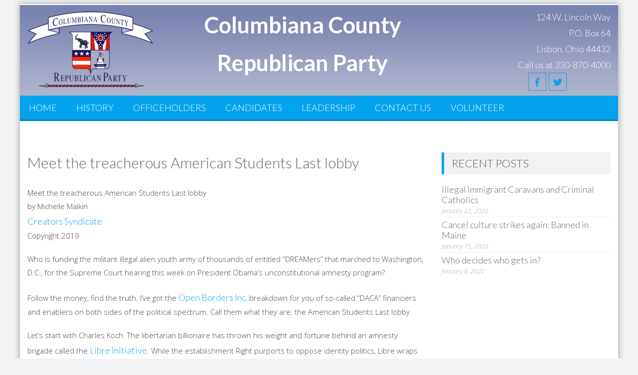

--- FILE ---
content_type: text/html; charset=UTF-8
request_url: https://columbianacountygop.com/meet-the-treacherous-american-students-last-lobby/
body_size: 12854
content:
<!DOCTYPE html> 
<html lang="en-US">
<head>
<meta charset="UTF-8">
<meta name="viewport" content="width=device-width, initial-scale=1, user-scalable=no">
<link rel="profile" href="http://gmpg.org/xfn/11">
<link rel="pingback" href="https://columbianacountygop.com/xmlrpc.php">

<title>Meet the treacherous American Students Last lobby &#8211; Columbiana County Republican Party</title>
<meta name='robots' content='max-image-preview:large' />
	<style>img:is([sizes="auto" i], [sizes^="auto," i]) { contain-intrinsic-size: 3000px 1500px }</style>
	<link rel='dns-prefetch' href='//fonts.googleapis.com' />
<link rel="alternate" type="application/rss+xml" title="Columbiana County Republican Party &raquo; Feed" href="https://columbianacountygop.com/feed/" />
<link rel="alternate" type="application/rss+xml" title="Columbiana County Republican Party &raquo; Comments Feed" href="https://columbianacountygop.com/comments/feed/" />
<script type="text/javascript">
/* <![CDATA[ */
window._wpemojiSettings = {"baseUrl":"https:\/\/s.w.org\/images\/core\/emoji\/16.0.1\/72x72\/","ext":".png","svgUrl":"https:\/\/s.w.org\/images\/core\/emoji\/16.0.1\/svg\/","svgExt":".svg","source":{"concatemoji":"https:\/\/columbianacountygop.com\/wp-includes\/js\/wp-emoji-release.min.js?ver=6.8.3"}};
/*! This file is auto-generated */
!function(s,n){var o,i,e;function c(e){try{var t={supportTests:e,timestamp:(new Date).valueOf()};sessionStorage.setItem(o,JSON.stringify(t))}catch(e){}}function p(e,t,n){e.clearRect(0,0,e.canvas.width,e.canvas.height),e.fillText(t,0,0);var t=new Uint32Array(e.getImageData(0,0,e.canvas.width,e.canvas.height).data),a=(e.clearRect(0,0,e.canvas.width,e.canvas.height),e.fillText(n,0,0),new Uint32Array(e.getImageData(0,0,e.canvas.width,e.canvas.height).data));return t.every(function(e,t){return e===a[t]})}function u(e,t){e.clearRect(0,0,e.canvas.width,e.canvas.height),e.fillText(t,0,0);for(var n=e.getImageData(16,16,1,1),a=0;a<n.data.length;a++)if(0!==n.data[a])return!1;return!0}function f(e,t,n,a){switch(t){case"flag":return n(e,"\ud83c\udff3\ufe0f\u200d\u26a7\ufe0f","\ud83c\udff3\ufe0f\u200b\u26a7\ufe0f")?!1:!n(e,"\ud83c\udde8\ud83c\uddf6","\ud83c\udde8\u200b\ud83c\uddf6")&&!n(e,"\ud83c\udff4\udb40\udc67\udb40\udc62\udb40\udc65\udb40\udc6e\udb40\udc67\udb40\udc7f","\ud83c\udff4\u200b\udb40\udc67\u200b\udb40\udc62\u200b\udb40\udc65\u200b\udb40\udc6e\u200b\udb40\udc67\u200b\udb40\udc7f");case"emoji":return!a(e,"\ud83e\udedf")}return!1}function g(e,t,n,a){var r="undefined"!=typeof WorkerGlobalScope&&self instanceof WorkerGlobalScope?new OffscreenCanvas(300,150):s.createElement("canvas"),o=r.getContext("2d",{willReadFrequently:!0}),i=(o.textBaseline="top",o.font="600 32px Arial",{});return e.forEach(function(e){i[e]=t(o,e,n,a)}),i}function t(e){var t=s.createElement("script");t.src=e,t.defer=!0,s.head.appendChild(t)}"undefined"!=typeof Promise&&(o="wpEmojiSettingsSupports",i=["flag","emoji"],n.supports={everything:!0,everythingExceptFlag:!0},e=new Promise(function(e){s.addEventListener("DOMContentLoaded",e,{once:!0})}),new Promise(function(t){var n=function(){try{var e=JSON.parse(sessionStorage.getItem(o));if("object"==typeof e&&"number"==typeof e.timestamp&&(new Date).valueOf()<e.timestamp+604800&&"object"==typeof e.supportTests)return e.supportTests}catch(e){}return null}();if(!n){if("undefined"!=typeof Worker&&"undefined"!=typeof OffscreenCanvas&&"undefined"!=typeof URL&&URL.createObjectURL&&"undefined"!=typeof Blob)try{var e="postMessage("+g.toString()+"("+[JSON.stringify(i),f.toString(),p.toString(),u.toString()].join(",")+"));",a=new Blob([e],{type:"text/javascript"}),r=new Worker(URL.createObjectURL(a),{name:"wpTestEmojiSupports"});return void(r.onmessage=function(e){c(n=e.data),r.terminate(),t(n)})}catch(e){}c(n=g(i,f,p,u))}t(n)}).then(function(e){for(var t in e)n.supports[t]=e[t],n.supports.everything=n.supports.everything&&n.supports[t],"flag"!==t&&(n.supports.everythingExceptFlag=n.supports.everythingExceptFlag&&n.supports[t]);n.supports.everythingExceptFlag=n.supports.everythingExceptFlag&&!n.supports.flag,n.DOMReady=!1,n.readyCallback=function(){n.DOMReady=!0}}).then(function(){return e}).then(function(){var e;n.supports.everything||(n.readyCallback(),(e=n.source||{}).concatemoji?t(e.concatemoji):e.wpemoji&&e.twemoji&&(t(e.twemoji),t(e.wpemoji)))}))}((window,document),window._wpemojiSettings);
/* ]]> */
</script>
<link rel='stylesheet' id='wp1s-frontend-style-css' href='https://columbianacountygop.com/wp-content/plugins/wp-1-slider/css/wp1s-frontend-style.css?ver=1.3.1' type='text/css' media='all' />
<link rel='stylesheet' id='wp1s-bxslider-style-css' href='https://columbianacountygop.com/wp-content/plugins/wp-1-slider/css/jquery.bxslider.css?ver=1.3.1' type='text/css' media='all' />
<link rel='stylesheet' id='wp1s-responsive-style-css' href='https://columbianacountygop.com/wp-content/plugins/wp-1-slider/css/wp1s-responsive.css?ver=1.3.1' type='text/css' media='all' />
<link rel='stylesheet' id='pt-cv-public-style-css' href='https://columbianacountygop.com/wp-content/plugins/content-views-query-and-display-post-page/public/assets/css/cv.css?ver=3.7.0' type='text/css' media='all' />
<style id='wp-emoji-styles-inline-css' type='text/css'>

	img.wp-smiley, img.emoji {
		display: inline !important;
		border: none !important;
		box-shadow: none !important;
		height: 1em !important;
		width: 1em !important;
		margin: 0 0.07em !important;
		vertical-align: -0.1em !important;
		background: none !important;
		padding: 0 !important;
	}
</style>
<link rel='stylesheet' id='wp-block-library-css' href='https://columbianacountygop.com/wp-includes/css/dist/block-library/style.min.css?ver=6.8.3' type='text/css' media='all' />
<style id='wp-block-library-theme-inline-css' type='text/css'>
.wp-block-audio :where(figcaption){color:#555;font-size:13px;text-align:center}.is-dark-theme .wp-block-audio :where(figcaption){color:#ffffffa6}.wp-block-audio{margin:0 0 1em}.wp-block-code{border:1px solid #ccc;border-radius:4px;font-family:Menlo,Consolas,monaco,monospace;padding:.8em 1em}.wp-block-embed :where(figcaption){color:#555;font-size:13px;text-align:center}.is-dark-theme .wp-block-embed :where(figcaption){color:#ffffffa6}.wp-block-embed{margin:0 0 1em}.blocks-gallery-caption{color:#555;font-size:13px;text-align:center}.is-dark-theme .blocks-gallery-caption{color:#ffffffa6}:root :where(.wp-block-image figcaption){color:#555;font-size:13px;text-align:center}.is-dark-theme :root :where(.wp-block-image figcaption){color:#ffffffa6}.wp-block-image{margin:0 0 1em}.wp-block-pullquote{border-bottom:4px solid;border-top:4px solid;color:currentColor;margin-bottom:1.75em}.wp-block-pullquote cite,.wp-block-pullquote footer,.wp-block-pullquote__citation{color:currentColor;font-size:.8125em;font-style:normal;text-transform:uppercase}.wp-block-quote{border-left:.25em solid;margin:0 0 1.75em;padding-left:1em}.wp-block-quote cite,.wp-block-quote footer{color:currentColor;font-size:.8125em;font-style:normal;position:relative}.wp-block-quote:where(.has-text-align-right){border-left:none;border-right:.25em solid;padding-left:0;padding-right:1em}.wp-block-quote:where(.has-text-align-center){border:none;padding-left:0}.wp-block-quote.is-large,.wp-block-quote.is-style-large,.wp-block-quote:where(.is-style-plain){border:none}.wp-block-search .wp-block-search__label{font-weight:700}.wp-block-search__button{border:1px solid #ccc;padding:.375em .625em}:where(.wp-block-group.has-background){padding:1.25em 2.375em}.wp-block-separator.has-css-opacity{opacity:.4}.wp-block-separator{border:none;border-bottom:2px solid;margin-left:auto;margin-right:auto}.wp-block-separator.has-alpha-channel-opacity{opacity:1}.wp-block-separator:not(.is-style-wide):not(.is-style-dots){width:100px}.wp-block-separator.has-background:not(.is-style-dots){border-bottom:none;height:1px}.wp-block-separator.has-background:not(.is-style-wide):not(.is-style-dots){height:2px}.wp-block-table{margin:0 0 1em}.wp-block-table td,.wp-block-table th{word-break:normal}.wp-block-table :where(figcaption){color:#555;font-size:13px;text-align:center}.is-dark-theme .wp-block-table :where(figcaption){color:#ffffffa6}.wp-block-video :where(figcaption){color:#555;font-size:13px;text-align:center}.is-dark-theme .wp-block-video :where(figcaption){color:#ffffffa6}.wp-block-video{margin:0 0 1em}:root :where(.wp-block-template-part.has-background){margin-bottom:0;margin-top:0;padding:1.25em 2.375em}
</style>
<style id='classic-theme-styles-inline-css' type='text/css'>
/*! This file is auto-generated */
.wp-block-button__link{color:#fff;background-color:#32373c;border-radius:9999px;box-shadow:none;text-decoration:none;padding:calc(.667em + 2px) calc(1.333em + 2px);font-size:1.125em}.wp-block-file__button{background:#32373c;color:#fff;text-decoration:none}
</style>
<style id='global-styles-inline-css' type='text/css'>
:root{--wp--preset--aspect-ratio--square: 1;--wp--preset--aspect-ratio--4-3: 4/3;--wp--preset--aspect-ratio--3-4: 3/4;--wp--preset--aspect-ratio--3-2: 3/2;--wp--preset--aspect-ratio--2-3: 2/3;--wp--preset--aspect-ratio--16-9: 16/9;--wp--preset--aspect-ratio--9-16: 9/16;--wp--preset--color--black: #000000;--wp--preset--color--cyan-bluish-gray: #abb8c3;--wp--preset--color--white: #ffffff;--wp--preset--color--pale-pink: #f78da7;--wp--preset--color--vivid-red: #cf2e2e;--wp--preset--color--luminous-vivid-orange: #ff6900;--wp--preset--color--luminous-vivid-amber: #fcb900;--wp--preset--color--light-green-cyan: #7bdcb5;--wp--preset--color--vivid-green-cyan: #00d084;--wp--preset--color--pale-cyan-blue: #8ed1fc;--wp--preset--color--vivid-cyan-blue: #0693e3;--wp--preset--color--vivid-purple: #9b51e0;--wp--preset--gradient--vivid-cyan-blue-to-vivid-purple: linear-gradient(135deg,rgba(6,147,227,1) 0%,rgb(155,81,224) 100%);--wp--preset--gradient--light-green-cyan-to-vivid-green-cyan: linear-gradient(135deg,rgb(122,220,180) 0%,rgb(0,208,130) 100%);--wp--preset--gradient--luminous-vivid-amber-to-luminous-vivid-orange: linear-gradient(135deg,rgba(252,185,0,1) 0%,rgba(255,105,0,1) 100%);--wp--preset--gradient--luminous-vivid-orange-to-vivid-red: linear-gradient(135deg,rgba(255,105,0,1) 0%,rgb(207,46,46) 100%);--wp--preset--gradient--very-light-gray-to-cyan-bluish-gray: linear-gradient(135deg,rgb(238,238,238) 0%,rgb(169,184,195) 100%);--wp--preset--gradient--cool-to-warm-spectrum: linear-gradient(135deg,rgb(74,234,220) 0%,rgb(151,120,209) 20%,rgb(207,42,186) 40%,rgb(238,44,130) 60%,rgb(251,105,98) 80%,rgb(254,248,76) 100%);--wp--preset--gradient--blush-light-purple: linear-gradient(135deg,rgb(255,206,236) 0%,rgb(152,150,240) 100%);--wp--preset--gradient--blush-bordeaux: linear-gradient(135deg,rgb(254,205,165) 0%,rgb(254,45,45) 50%,rgb(107,0,62) 100%);--wp--preset--gradient--luminous-dusk: linear-gradient(135deg,rgb(255,203,112) 0%,rgb(199,81,192) 50%,rgb(65,88,208) 100%);--wp--preset--gradient--pale-ocean: linear-gradient(135deg,rgb(255,245,203) 0%,rgb(182,227,212) 50%,rgb(51,167,181) 100%);--wp--preset--gradient--electric-grass: linear-gradient(135deg,rgb(202,248,128) 0%,rgb(113,206,126) 100%);--wp--preset--gradient--midnight: linear-gradient(135deg,rgb(2,3,129) 0%,rgb(40,116,252) 100%);--wp--preset--font-size--small: 13px;--wp--preset--font-size--medium: 20px;--wp--preset--font-size--large: 36px;--wp--preset--font-size--x-large: 42px;--wp--preset--spacing--20: 0.44rem;--wp--preset--spacing--30: 0.67rem;--wp--preset--spacing--40: 1rem;--wp--preset--spacing--50: 1.5rem;--wp--preset--spacing--60: 2.25rem;--wp--preset--spacing--70: 3.38rem;--wp--preset--spacing--80: 5.06rem;--wp--preset--shadow--natural: 6px 6px 9px rgba(0, 0, 0, 0.2);--wp--preset--shadow--deep: 12px 12px 50px rgba(0, 0, 0, 0.4);--wp--preset--shadow--sharp: 6px 6px 0px rgba(0, 0, 0, 0.2);--wp--preset--shadow--outlined: 6px 6px 0px -3px rgba(255, 255, 255, 1), 6px 6px rgba(0, 0, 0, 1);--wp--preset--shadow--crisp: 6px 6px 0px rgba(0, 0, 0, 1);}:where(.is-layout-flex){gap: 0.5em;}:where(.is-layout-grid){gap: 0.5em;}body .is-layout-flex{display: flex;}.is-layout-flex{flex-wrap: wrap;align-items: center;}.is-layout-flex > :is(*, div){margin: 0;}body .is-layout-grid{display: grid;}.is-layout-grid > :is(*, div){margin: 0;}:where(.wp-block-columns.is-layout-flex){gap: 2em;}:where(.wp-block-columns.is-layout-grid){gap: 2em;}:where(.wp-block-post-template.is-layout-flex){gap: 1.25em;}:where(.wp-block-post-template.is-layout-grid){gap: 1.25em;}.has-black-color{color: var(--wp--preset--color--black) !important;}.has-cyan-bluish-gray-color{color: var(--wp--preset--color--cyan-bluish-gray) !important;}.has-white-color{color: var(--wp--preset--color--white) !important;}.has-pale-pink-color{color: var(--wp--preset--color--pale-pink) !important;}.has-vivid-red-color{color: var(--wp--preset--color--vivid-red) !important;}.has-luminous-vivid-orange-color{color: var(--wp--preset--color--luminous-vivid-orange) !important;}.has-luminous-vivid-amber-color{color: var(--wp--preset--color--luminous-vivid-amber) !important;}.has-light-green-cyan-color{color: var(--wp--preset--color--light-green-cyan) !important;}.has-vivid-green-cyan-color{color: var(--wp--preset--color--vivid-green-cyan) !important;}.has-pale-cyan-blue-color{color: var(--wp--preset--color--pale-cyan-blue) !important;}.has-vivid-cyan-blue-color{color: var(--wp--preset--color--vivid-cyan-blue) !important;}.has-vivid-purple-color{color: var(--wp--preset--color--vivid-purple) !important;}.has-black-background-color{background-color: var(--wp--preset--color--black) !important;}.has-cyan-bluish-gray-background-color{background-color: var(--wp--preset--color--cyan-bluish-gray) !important;}.has-white-background-color{background-color: var(--wp--preset--color--white) !important;}.has-pale-pink-background-color{background-color: var(--wp--preset--color--pale-pink) !important;}.has-vivid-red-background-color{background-color: var(--wp--preset--color--vivid-red) !important;}.has-luminous-vivid-orange-background-color{background-color: var(--wp--preset--color--luminous-vivid-orange) !important;}.has-luminous-vivid-amber-background-color{background-color: var(--wp--preset--color--luminous-vivid-amber) !important;}.has-light-green-cyan-background-color{background-color: var(--wp--preset--color--light-green-cyan) !important;}.has-vivid-green-cyan-background-color{background-color: var(--wp--preset--color--vivid-green-cyan) !important;}.has-pale-cyan-blue-background-color{background-color: var(--wp--preset--color--pale-cyan-blue) !important;}.has-vivid-cyan-blue-background-color{background-color: var(--wp--preset--color--vivid-cyan-blue) !important;}.has-vivid-purple-background-color{background-color: var(--wp--preset--color--vivid-purple) !important;}.has-black-border-color{border-color: var(--wp--preset--color--black) !important;}.has-cyan-bluish-gray-border-color{border-color: var(--wp--preset--color--cyan-bluish-gray) !important;}.has-white-border-color{border-color: var(--wp--preset--color--white) !important;}.has-pale-pink-border-color{border-color: var(--wp--preset--color--pale-pink) !important;}.has-vivid-red-border-color{border-color: var(--wp--preset--color--vivid-red) !important;}.has-luminous-vivid-orange-border-color{border-color: var(--wp--preset--color--luminous-vivid-orange) !important;}.has-luminous-vivid-amber-border-color{border-color: var(--wp--preset--color--luminous-vivid-amber) !important;}.has-light-green-cyan-border-color{border-color: var(--wp--preset--color--light-green-cyan) !important;}.has-vivid-green-cyan-border-color{border-color: var(--wp--preset--color--vivid-green-cyan) !important;}.has-pale-cyan-blue-border-color{border-color: var(--wp--preset--color--pale-cyan-blue) !important;}.has-vivid-cyan-blue-border-color{border-color: var(--wp--preset--color--vivid-cyan-blue) !important;}.has-vivid-purple-border-color{border-color: var(--wp--preset--color--vivid-purple) !important;}.has-vivid-cyan-blue-to-vivid-purple-gradient-background{background: var(--wp--preset--gradient--vivid-cyan-blue-to-vivid-purple) !important;}.has-light-green-cyan-to-vivid-green-cyan-gradient-background{background: var(--wp--preset--gradient--light-green-cyan-to-vivid-green-cyan) !important;}.has-luminous-vivid-amber-to-luminous-vivid-orange-gradient-background{background: var(--wp--preset--gradient--luminous-vivid-amber-to-luminous-vivid-orange) !important;}.has-luminous-vivid-orange-to-vivid-red-gradient-background{background: var(--wp--preset--gradient--luminous-vivid-orange-to-vivid-red) !important;}.has-very-light-gray-to-cyan-bluish-gray-gradient-background{background: var(--wp--preset--gradient--very-light-gray-to-cyan-bluish-gray) !important;}.has-cool-to-warm-spectrum-gradient-background{background: var(--wp--preset--gradient--cool-to-warm-spectrum) !important;}.has-blush-light-purple-gradient-background{background: var(--wp--preset--gradient--blush-light-purple) !important;}.has-blush-bordeaux-gradient-background{background: var(--wp--preset--gradient--blush-bordeaux) !important;}.has-luminous-dusk-gradient-background{background: var(--wp--preset--gradient--luminous-dusk) !important;}.has-pale-ocean-gradient-background{background: var(--wp--preset--gradient--pale-ocean) !important;}.has-electric-grass-gradient-background{background: var(--wp--preset--gradient--electric-grass) !important;}.has-midnight-gradient-background{background: var(--wp--preset--gradient--midnight) !important;}.has-small-font-size{font-size: var(--wp--preset--font-size--small) !important;}.has-medium-font-size{font-size: var(--wp--preset--font-size--medium) !important;}.has-large-font-size{font-size: var(--wp--preset--font-size--large) !important;}.has-x-large-font-size{font-size: var(--wp--preset--font-size--x-large) !important;}
:where(.wp-block-post-template.is-layout-flex){gap: 1.25em;}:where(.wp-block-post-template.is-layout-grid){gap: 1.25em;}
:where(.wp-block-columns.is-layout-flex){gap: 2em;}:where(.wp-block-columns.is-layout-grid){gap: 2em;}
:root :where(.wp-block-pullquote){font-size: 1.5em;line-height: 1.6;}
</style>
<link rel='stylesheet' id='aptf-bxslider-css' href='https://columbianacountygop.com/wp-content/plugins/accesspress-twitter-feed/css/jquery.bxslider.css?ver=1.6.9' type='text/css' media='all' />
<link rel='stylesheet' id='aptf-front-css-css' href='https://columbianacountygop.com/wp-content/plugins/accesspress-twitter-feed/css/frontend.css?ver=1.6.9' type='text/css' media='all' />
<link rel='stylesheet' id='aptf-font-css-css' href='https://columbianacountygop.com/wp-content/plugins/accesspress-twitter-feed/css/fonts.css?ver=1.6.9' type='text/css' media='all' />
<link rel='stylesheet' id='ufbl-custom-select-css-css' href='https://columbianacountygop.com/wp-content/plugins/ultimate-form-builder-lite/css/jquery.selectbox.css?ver=1.5.3' type='text/css' media='all' />
<link rel='stylesheet' id='ufbl-front-css-css' href='https://columbianacountygop.com/wp-content/plugins/ultimate-form-builder-lite/css/frontend.css?ver=1.5.3' type='text/css' media='all' />
<link rel='stylesheet' id='accesspresslite-google-fonts-css' href='//fonts.googleapis.com/css?family=Open+Sans%3A400%2C400italic%2C300italic%2C300%2C600%2C600italic%7CLato%3A400%2C100%2C300%2C700%7CRoboto%3A400%2C300italic%2C300%2C700&#038;ver=6.8.3' type='text/css' media='all' />
<link rel='stylesheet' id='accesspresslite-font-awesome-css' href='https://columbianacountygop.com/wp-content/themes/accesspress-lite/css/font-awesome.min.css?ver=6.8.3' type='text/css' media='all' />
<link rel='stylesheet' id='accesspresslite-fancybox-css-css' href='https://columbianacountygop.com/wp-content/themes/accesspress-lite/css/nivo-lightbox.css?ver=6.8.3' type='text/css' media='all' />
<link rel='stylesheet' id='accesspresslite-bx-slider-style-css' href='https://columbianacountygop.com/wp-content/themes/accesspress-lite/css/jquery.bxslider.css?ver=6.8.3' type='text/css' media='all' />
<link rel='stylesheet' id='accesspresslite-woo-commerce-style-css' href='https://columbianacountygop.com/wp-content/themes/accesspress-lite/css/woocommerce.css?ver=6.8.3' type='text/css' media='all' />
<link rel='stylesheet' id='accesspresslite-font-style-css' href='https://columbianacountygop.com/wp-content/themes/accesspress-lite/css/fonts.css?ver=6.8.3' type='text/css' media='all' />
<link rel='stylesheet' id='accesspresslite-style-css' href='https://columbianacountygop.com/wp-content/themes/accesspress-child/style.css?ver=6.8.3' type='text/css' media='all' />
<style id='accesspresslite-style-inline-css' type='text/css'>

                .socials a,
                .searchform .searchsubmit,
                .header-text,
                .main-navigation ul ul li:hover > a,
                .main-navigation ul ul li.current-menu-item > a,
                #latest-events a, .testimonial-sidebar a,
                .search-results .posted-on a, .cat-links a:hover, a,
                .body_template_two .right-header .socials a:hover,
                .body_template_two #top-section .welcome-detail a.bttn,
                .body_template_two #top-section h1 a,
                .body_template_two .site-footer #top-footer .footer2.footer .aptf-tweet-content a.aptf-tweet-name,
                .body_template_two #event_section #latest-events_template_two h1 a,
                .body_template_two a.all-testimonial,
                .body_template_two a.all-events,
                .body_template_two .event-detail h4 a:hover,
                .body_template_two .author.vcard a,
                .body_template_two a .entry-date.published,
                .body_template_two .entry-footer a:hover,
                .body_template_two.left-sidebar .searchform .searchsubmit,
                .body_template_two.both-sidebar .searchform .searchsubmit,
                .body_template_two.left-sidebar a:hover,
                .body_template_two.left-sidebar .sidebar .widget_recent_comments .url:hover,
                .body_template_two .business-hours ul li a,
                .body_template_two .featured-post.big-icon h2.has-icon .fa{
                    color: #04A3ED
                }
                .socials a:hover,
                .main-navigation,
                #call-to-action,
                .event-thumbnail .event-date,
                .bttn:after,
                .featured-post .featured-overlay,
                #bottom-section,
                .portofolio-layout .entry-title,
                .event-date-archive,
                #slider-banner .bx-wrapper .bx-pager.bx-default-pager a:after,
                .body_template_two #site-navigation.main-navigation ul li:before,
                .body_template_two .slider-caption .caption-title,
                .body_template_two #slider-banner .bx-wrapper .bx-pager.bx-default-pager a:after,
                .body_template_two #top-section .welcome-detail a.bttn:after,
                .body_template_two #call-to-action .action-btn,
                .body_template_two #mid-section .featured-post .featured-overlay,
                .body_template_two .event-thumbnail .event-date,
                .body_template_two .event-date-archive,
                .body_template_two a.cat-event-more.bttn:after,
                .body_template_two .portofolio-layout .entry-title,
                .body_template_two .entry-content .bttn:after,
                .body_template_two #bottom-section .testimonial-slider-wrap .bx-wrapper .bx-pager.bx-default-pager a:hover, .body_template_two #bottom-section .testimonial-slider-wrap .bx-wrapper .bx-pager.bx-default-pager a.active,
                .navigation .nav-links a:hover, .bttn:hover, button:hover,
                input[type="button"]:hover, input[type="reset"]:hover, input[type="submit"]:hover{
                    background: #04A3ED 
                }
                .cat-portfolio-list:hover .portofolio-layout{
                     background: rgba(4, 163, 237, 0.6)
                }
                .body_template_two #event_section #latest-events_template_two .event-list_two .event-date_two{
                    background: rgba(4, 163, 237, 0.8)
                }
                .body_template_two .cat-portfolio-list:hover .portofolio-layout{
                     background: rgba(4, 163, 237, 0.4)
                }
                .main-navigation .current-menu-parent > a,
                .main-navigation .current-menu-item > a,
                .main-navigation .current_page_item > a,
                .main-navigation .current_page_parent > a,
                .bx-wrapper .bx-pager.bx-default-pager a,
                .main-navigation li:hover > a{
                    background: #0382be;
                }
                .testimonial-wrap{
                    background: #36b5f1 
                }
                .socials a,
                .searchform,
                .sidebar h3.widget-title,
                .body_template_two .main-navigation .current-menu-parent > a,
                .main-navigation .current_page_parent > a,
                .body_template_two .main-navigation .current-menu-item > a,
                .body_template_two .main-navigation .current_page_item > a,
                .body_template_two #site-navigation.main-navigation ul ul,
                .body_template_two #call-to-action .action-btn,
                .navigation .nav-links a, .bttn, button, input[type="button"], input[type="reset"], input[type="submit"],
                .body_template_two .sidebar h3.widget-title,
                .body_template_two.left-sidebar .searchform,
                .body_template_two.both-sidebar .searchform,
                .body_template_two .featured-post.big-icon h2.has-icon .fa{
                    border-color: #04A3ED
                }
                .main-navigation,
                .main-navigation ul ul{
                     border-color: #0382be;
                }
                .testimonial-wrap:after{
                    border-color: #36b5f1 transparent transparent; 
                }
                #slider-banner .bx-wrapper .bx-pager.bx-default-pager a{
                    box-shadow: 0 0 0 2px #04A3ED inset; 
                }
                @media screen and (max-width: 940px) {
                    .main-navigation .menu li{
                        background: #04A3ED;
                    }

                    .main-navigation .menu li{
                        border-bottom-color: #0382be !important;
                    }
                }
</style>
<link rel='stylesheet' id='accesspresslite-keyboard-css' href='https://columbianacountygop.com/wp-content/themes/accesspress-lite/css/keyboard.css?ver=6.8.3' type='text/css' media='all' />
<link rel='stylesheet' id='accesspresslite-responsive-css' href='https://columbianacountygop.com/wp-content/themes/accesspress-lite/css/responsive.css?ver=6.8.3' type='text/css' media='all' />
<script type="text/javascript" src="https://columbianacountygop.com/wp-includes/js/jquery/jquery.min.js?ver=3.7.1" id="jquery-core-js"></script>
<script type="text/javascript" src="https://columbianacountygop.com/wp-includes/js/jquery/jquery-migrate.min.js?ver=3.4.1" id="jquery-migrate-js"></script>
<script type="text/javascript" src="https://columbianacountygop.com/wp-content/plugins/wp-1-slider/js/jquery.fitvids.js?ver=1.3.1" id="wp1s-jquery-video-js"></script>
<script type="text/javascript" src="https://columbianacountygop.com/wp-content/plugins/wp-1-slider/js/jquery.bxslider.min.js?ver=1.3.1" id="wp1s-jquery-bxslider-min-js"></script>
<script type="text/javascript" src="https://columbianacountygop.com/wp-content/plugins/wp-1-slider/js/wp1s-frontend-script.js?ver=1.3.1" id="wp1s-frontend-script-js"></script>
<script type="text/javascript" src="https://columbianacountygop.com/wp-content/plugins/accesspress-twitter-feed/js/jquery.bxslider.min.js?ver=1.6.9" id="aptf-bxslider-js"></script>
<script type="text/javascript" src="https://columbianacountygop.com/wp-content/plugins/accesspress-twitter-feed/js/frontend.js?ver=1.6.9" id="aptf-front-js-js"></script>
<script type="text/javascript" src="https://columbianacountygop.com/wp-content/plugins/ultimate-form-builder-lite/js/jquery.selectbox-0.2.min.js?ver=1.5.3" id="ufbl-custom-select-js-js"></script>
<script type="text/javascript" id="ufbl-front-js-js-extra">
/* <![CDATA[ */
var frontend_js_obj = {"default_error_message":"This field is required","ajax_url":"https:\/\/columbianacountygop.com\/wp-admin\/admin-ajax.php","ajax_nonce":"2cf135d3be"};
/* ]]> */
</script>
<script type="text/javascript" src="https://columbianacountygop.com/wp-content/plugins/ultimate-form-builder-lite/js/frontend.js?ver=1.5.3" id="ufbl-front-js-js"></script>
<script type="text/javascript" src="https://columbianacountygop.com/wp-content/themes/accesspress-lite/js/sticky-sidebar/theia-sticky-sidebar.js?ver=6.8.3" id="accesspresslite-stickey-sidebar-js-js"></script>
<link rel="https://api.w.org/" href="https://columbianacountygop.com/wp-json/" /><link rel="alternate" title="JSON" type="application/json" href="https://columbianacountygop.com/wp-json/wp/v2/posts/282974" /><link rel="EditURI" type="application/rsd+xml" title="RSD" href="https://columbianacountygop.com/xmlrpc.php?rsd" />
<link rel="canonical" href="https://columbianacountygop.com/meet-the-treacherous-american-students-last-lobby/" />
<link rel='shortlink' href='https://columbianacountygop.com/?p=282974' />
<link rel="alternate" title="oEmbed (JSON)" type="application/json+oembed" href="https://columbianacountygop.com/wp-json/oembed/1.0/embed?url=https%3A%2F%2Fcolumbianacountygop.com%2Fmeet-the-treacherous-american-students-last-lobby%2F" />
<link rel="alternate" title="oEmbed (XML)" type="text/xml+oembed" href="https://columbianacountygop.com/wp-json/oembed/1.0/embed?url=https%3A%2F%2Fcolumbianacountygop.com%2Fmeet-the-treacherous-american-students-last-lobby%2F&#038;format=xml" />
<style type="text/css">.recentcomments a{display:inline !important;padding:0 !important;margin:0 !important;}</style><link rel="icon" href="https://columbianacountygop.com/wp-content/uploads/2016/09/cropped-colcosq-32x32.jpg" sizes="32x32" />
<link rel="icon" href="https://columbianacountygop.com/wp-content/uploads/2016/09/cropped-colcosq-192x192.jpg" sizes="192x192" />
<link rel="apple-touch-icon" href="https://columbianacountygop.com/wp-content/uploads/2016/09/cropped-colcosq-180x180.jpg" />
<meta name="msapplication-TileImage" content="https://columbianacountygop.com/wp-content/uploads/2016/09/cropped-colcosq-270x270.jpg" />
<div id="fb-root"></div>
<script>(function(d, s, id) {
  var js, fjs = d.getElementsByTagName(s)[0];
  if (d.getElementById(id)) return;
  js = d.createElement(s); js.id = id;
  js.src = "//connect.facebook.net/en_US/sdk.js#xfbml=1&version=v2.8&appId=1848853152037317";
  fjs.parentNode.insertBefore(js, fjs);
}(document, 'script', 'facebook-jssdk'));</script>
</head>

<body class="wp-singular post-template-default single single-post postid-282974 single-format-standard wp-embed-responsive wp-theme-accesspress-lite wp-child-theme-accesspress-child isnt_phone is_computer group-blog body_template_one  boxed-layout">
<div id="page" class="site">

	<header id="masthead" class="site-header">
    <div id="top-header">
		<div class="ak-container">
			<div class="site-branding">

				<a href="https://columbianacountygop.com/">				
									<img src="https://columbianacountygop.com/wp-content/uploads/2014/06/logo.png" alt="Columbiana County Republican Party">
						
				</a>
				
			</div>
		<div class="site-title-text"><h1>Columbiana County</h1><br /><h1>Republican Party</h1></div>

			<!-- .site-branding -->
        	

			<div class="right-header clearfix address">
				<div class="header-text"><p>124 W. Lincoln Way<br />
P.O. Box 64<br />
Lisbon, Ohio 44432<br />
Call us at 330-870-4000</p>
</div>                <div class="clearfix"></div>

                	<div class="socials">
		<a href="https://www.facebook.com/pages/Columbiana-County-GOP/475146822502353" class="facebook" title="Facebook" target="_blank"><span class="font-icon-social-facebook"></span></a>
	
		<a href="https://twitter.com/ColumbianaGOP" class="twitter" title="Twitter" target="_blank"><span class="font-icon-social-twitter"></span></a>
	
	
	
	
	
	
	
	
	
	
	
	
	
		</div>
			</div><!-- .right-header -->
		</div><!-- .ak-container -->
  </div><!-- #top-header -->

		
		<nav id="site-navigation" class="main-navigation menu-left">
			<div class="ak-container">
				<h1 class="menu-toggle">Menu</h1>

				<div class="menu-menu-1-container"><ul id="menu-menu-1" class="menu"><li id="menu-item-215" class="menu-item menu-item-type-custom menu-item-object-custom menu-item-home menu-item-215"><a href="https://columbianacountygop.com/">Home</a></li>
<li id="menu-item-217" class="menu-item menu-item-type-post_type menu-item-object-page menu-item-217"><a href="https://columbianacountygop.com/history/">History</a></li>
<li id="menu-item-219" class="menu-item menu-item-type-post_type menu-item-object-page menu-item-219"><a href="https://columbianacountygop.com/officeholders/">Officeholders</a></li>
<li id="menu-item-153722" class="menu-item menu-item-type-post_type menu-item-object-page menu-item-153722"><a href="https://columbianacountygop.com/candidates/">Candidates</a></li>
<li id="menu-item-181651" class="menu-item menu-item-type-post_type menu-item-object-page menu-item-181651"><a href="https://columbianacountygop.com/our-leadership/">Leadership</a></li>
<li id="menu-item-181653" class="menu-item menu-item-type-post_type menu-item-object-page menu-item-181653"><a href="https://columbianacountygop.com/contact-us/">Contact Us</a></li>
<li id="menu-item-181654" class="menu-item menu-item-type-post_type menu-item-object-page menu-item-181654"><a href="https://columbianacountygop.com/volunteer/">Volunteer</a></li>
</ul></div>			</div>
		</nav><!-- #site-navigation -->            
	</header><!-- #masthead -->

	<section id="slider-banner">
			</section><!-- #slider-banner -->
		<div id="content" class="site-content">

<div class="ak-container">
		<div id="primary" class="content-area">
		<main id="main" class="site-main" role="main">

		
			<article id="post-282974" class="post-282974 post type-post status-publish format-standard hentry category-uncategorized">
	<header class="entry-header">
		<h1 class="entry-title">Meet the treacherous American Students Last lobby</h1>
        	</header><!-- .entry-header -->


	<div class="entry-content">
		<p>Meet the treacherous American Students Last lobby<br>
by Michelle Malkin<br>
<a class="colorbox" href="http://www.creators.com/">Creators Syndicate</a><br>
Copyright 2019</p>
<p>Who is funding the militant illegal alien youth army of thousands of entitled “DREAMers” that marched to Washington, D.C., for the Supreme Court hearing this week on President Obama&#8217;s unconstitutional amnesty program?</p>
<p>Follow the money, find the truth. I&#8217;ve got the <a class="colorbox" href="https://www.amazon.com/Open-Borders-Inc-Funding-America/dp/1621579719/ref=sr_1_1?keywords=open+borde">Open Borders Inc. </a>breakdown for you of so-called “DACA” financiers and enablers on both sides of the political spectrum. Call them what they are: the American Students Last lobby.</p>
<p>Let&#8217;s start with Charles Koch. The libertarian billionaire has thrown his weight and fortune behind an amnesty brigade called the <a class="colorbox" href="https://time.com/5343074/libre-koch-congress-immigration/">Libre Initiative</a>. While the establishment Right purports to oppose identity politics, Libre wraps itself in the mantle of “empowering Hispanics” to “advance liberty” and “prosperity.” Koch has poured more than $10 million into the ethnocentric group since 2011 under the slogan “Limited Government. Unlimited Opportunity.”</p>
<p>Translation: <a class="colorbox" href="https://www.latimes.com/nation/politics/la-na-libre-question-answer-20151021-story.html">driver&#8217;s licenses </a>for illegal aliens, <a class="colorbox" href="https://thelibreinitiative.com/news/press-releases/?page=4">in-state tuition discounts</a> for illegal aliens students, and securing a <a class="colorbox" href="https://thelibreinitiative.com/libre-initiative-freedom-partners-launch-tv-ad-supporting-dreamer-border-deal/">Congressional deal</a> to codify Obama&#8217;s illegal administrative blanket deportation shields and work permits for 800,000 illegal alien students if the Supreme Court strikes it down.</p>
<p>Koch operatives send out weekly press releases urging Congress to “Protect DREAMers Now,” “Achieve a permanent solution for DREAMers” (hint: it&#8217;s not deportation), and “act promptly on relief for DREAMers.” Along with the Koch-funded Americans for Prosperity, Libre sponsored a “pop-up art exhibit” propagandizing the benefits of illegal alien DREAMers to coincide with their march on Washington Tuesday.</p>
<p>Next up: the <a class="colorbox" href="https://www.uschamber.com/press-release/us-chamber-statement-the-supreme-courts-daca-hearing">U.S. Chamber of Commerce</a>. The <a class="colorbox" href="http://michellemalkin.com/2010/10/15/why-im-not-donating-to-the-chamber-of-commerce/">Big Business lobbyists for cheap labor</a> have prioritized illegal alien amnesty legislation since 2014, when the Chamber dumped $50 million to protect border-jumpers from deportation and win them employment authorization documents.  “Stripping DACA recipients of their ability to legally live and work in the country will harm them,” the D.C. fat cats lamented this week.</p>
<p>Then there&#8217;s <a class="colorbox" href="https://www.fwd.us/news/icymi-daca-recipients-broad-coalition-of-immigrants-rights-organizations-launch-home-is-here-campaign/">Facebook</a>. All week long, young users of the Silicon Valley giant&#8217;s Instagram app have been fed heart-tugging ads highlighting DREAMer families and their activist sisters and brothers, including the George Soros-funded street demonstrators of United We Dream, Make the Road New York, and CASA de Maryland. Facebook&#8217;s lobbying arm, FWD.us, disseminated a letter from 10 of its illegal alien DREAMer employees “in solidarity with” all illegal aliens living and working here in violation of our laws. FWD.us has shelled out $430,000 on immigration lobbying so far this year alone.</p>
<p>Open-borders Catholic Church elites have had a busy Illegal Aliens First month so far. The Vatican and bishops&#8217; conference spend hundreds of millions of donations on illegal alien shelters, legal teams for dubious asylum claimants, and community organizing activities promoting sanctuary policies and profiting off the backs of border-trespassers, who in turn enrich smuggling rings and drug cartels. The “NETWORK Lobby for Catholic Social Justice” marched from New York City to D.C. with DACA recipients, according to the group&#8217;s press secretary Lee Morrow (who makes sure to let Catholic colleagues and journalists know that his pronouns are “he/him”). Leaders of the U.S. Conference of Catholic Bishops convened masses at the border to condemn patriots who use the accurate term “invasion” to describe the violent siege in the Southwest. Archbishop Jose Gomez of Los Angeles pledged that <a class="colorbox" href="https://angelusnews.com/local/la-catholics/archbishop-gomez-offers-prayers-on-eve-of-daca-supreme-court-hearing/">“we will never abandon you”</a> and enlisted American churchgoers to pray for illegal alien families.</p>
<p>Such virtue-signaling gestures have never been extended to American families permanently separated from their children and grandchildren because of criminal-coddling sanctuary policies and porous fences, of course.</p>
<p>Microsoft and Princeton University jointly filed the Supreme Court briefs on behalf of DREAMers suing for the right to stay here illegally. Princeton also lobbied on Capitol Hill to extend the endless “Temporary Protected Status” and work permits of 300,000 low-wage workers from Central America. Microsoft has punched American students twice in the gut, leading the charge not only for a massive pipeline of illegal alien youths but also for millions of  H-1B and F-1 foreign student visa holders.</p>
<p>Even the New York Times now acknowledges the obvious reason Democrats are throwing American youth under the bus: mass uncontrolled immigration both legal and illegal is turning America radical blue. But what about Beltway Republicans and establishment Swamp conservative think tanks and college groups? Where is the defense of American students fighting to make a decent living while competing with unrelenting floods of foreign workers at both ends of the wage scale? </p>
<p>Turning Point USA&#8217;s Charlie Kirk blithely advocates stapling green cards to foreign student diplomas and his speakers have shouted down America First students as racists and losers for challenging the donor class on demographic realities. (Who needs SPLC smear merchants with “friends” like these?) Shamefully, no right-leaning groups bothered to muster up their own army of American students to counter the Koch-Soros-Silicon Valley-Vatican-backed hordes on the Mexifornicated steps of the U.S. Supreme Court. The job of combating the American Students Last lobby has been left to anti-Establishment outsiders — Proud Boys, Groypers, displaced U.S. tech workers, and other dissidents unmasking Open Borders Inc.&#8217;s controlled opposition. On Tuesday, I was called a “Nazi” by a young GOP operative for supporting American Students First.</p>
<p>Keep shooting the messengers, civilizational suicide squad clowns. If the goal is to Make America Disappear, you&#8217;re winning.</p>
<div>

</div><span style="margin-left:10px"><a href="http://www.facebook.com/sharer/sharer.php?u=http://michellemalkin.com/2019/11/13/meet-the-treacherous-american-students-last-lobby/"><img decoding="async" src="https://rosatiwindows.com/wp-content/plugins/wp-rss-multi-importer/images/facebook.png" /></a>&nbsp;&nbsp;<a href="http://twitter.com/intent/tweet?text=Meet%20the%20treacherous%20American%20Students%20Last%20lobby%20http://michellemalkin.com/2019/11/13/meet-the-treacherous-american-students-last-lobby/"><img decoding="async" src="https://rosatiwindows.com/wp-content/plugins/wp-rss-multi-importer/images/twitter.png" /></a>&nbsp;&nbsp;<a href="http://plus.google.com/share?url=http%3A%2F%2Fmichellemalkin.com%2F2019%2F11%2F13%2Fmeet-the-treacherous-american-students-last-lobby%2F"><img decoding="async" src="https://rosatiwindows.com/wp-content/plugins/wp-rss-multi-importer/images/gplus.png" /></a>&nbsp;&nbsp;<a href="http://www.linkedin.com/shareArticle?mini=true&amp;url=http%3A%2F%2Fmichellemalkin.com%2F2019%2F11%2F13%2Fmeet-the-treacherous-american-students-last-lobby%2F"><img decoding="async" src="https://rosatiwindows.com/wp-content/plugins/wp-rss-multi-importer/images/linkedin.png" /></a></span>			</div><!-- .entry-content -->

	<footer class="entry-footer">
			</footer><!-- .entry-footer -->
</article><!-- #post-## -->

			
            
		
		</main><!-- #main -->
	</div><!-- #primary -->
	
	

	<div id="secondary-right" class="widget-area right-sidebar sidebar">
		
        
	    		

					
		<aside id="recent-posts-2" class="widget widget_recent_entries">
		<h3 class="widget-title">Recent Posts</h3>
		<ul>
											<li>
					<a href="https://columbianacountygop.com/illegal-immigrant-caravans-and-criminal-catholics/">Illegal Immigrant Caravans and Criminal Catholics</a>
											<span class="post-date">January 22, 2020</span>
									</li>
											<li>
					<a href="https://columbianacountygop.com/cancel-culture-strikes-again-banned-in-maine/">Cancel culture strikes again: Banned in Maine</a>
											<span class="post-date">January 15, 2020</span>
									</li>
											<li>
					<a href="https://columbianacountygop.com/who-decides-who-gets-in/">Who decides who gets in?</a>
											<span class="post-date">January 8, 2020</span>
									</li>
					</ul>

		</aside>			</div><!-- #secondary -->
</div>

</div><!-- #content -->

<footer id="colophon" class="site-footer">
	

	<div id="bottom-footer">
		<div class="ak-container">
			<div class="copyright">
				Columbiana County GOP			</div>
			<div class="site-info">
				WordPress Theme				<span class="sep">:</span>
				<a href="https://accesspressthemes.com/wordpress-themes/accesspress-lite/" title="AccessPress Lite" target="_blank">AccessPress Lite</a>
			</div><!-- .site-info -->
		</div>
	</div>
</footer><!-- #colophon -->
</div><!-- #page -->

<script type="speculationrules">
{"prefetch":[{"source":"document","where":{"and":[{"href_matches":"\/*"},{"not":{"href_matches":["\/wp-*.php","\/wp-admin\/*","\/wp-content\/uploads\/*","\/wp-content\/*","\/wp-content\/plugins\/*","\/wp-content\/themes\/accesspress-child\/*","\/wp-content\/themes\/accesspress-lite\/*","\/*\\?(.+)"]}},{"not":{"selector_matches":"a[rel~=\"nofollow\"]"}},{"not":{"selector_matches":".no-prefetch, .no-prefetch a"}}]},"eagerness":"conservative"}]}
</script>
<script type="text/javascript" id="pt-cv-content-views-script-js-extra">
/* <![CDATA[ */
var PT_CV_PUBLIC = {"_prefix":"pt-cv-","page_to_show":"5","_nonce":"4beeb20ca8","is_admin":"","is_mobile":"","ajaxurl":"https:\/\/columbianacountygop.com\/wp-admin\/admin-ajax.php","lang":"","loading_image_src":"data:image\/gif;base64,R0lGODlhDwAPALMPAMrKygwMDJOTkz09PZWVla+vr3p6euTk5M7OzuXl5TMzMwAAAJmZmWZmZszMzP\/\/\/yH\/[base64]\/wyVlamTi3nSdgwFNdhEJgTJoNyoB9ISYoQmdjiZPcj7EYCAeCF1gEDo4Dz2eIAAAh+QQFCgAPACwCAAAADQANAAAEM\/DJBxiYeLKdX3IJZT1FU0iIg2RNKx3OkZVnZ98ToRD4MyiDnkAh6BkNC0MvsAj0kMpHBAAh+QQFCgAPACwGAAAACQAPAAAEMDC59KpFDll73HkAA2wVY5KgiK5b0RRoI6MuzG6EQqCDMlSGheEhUAgqgUUAFRySIgAh+QQFCgAPACwCAAIADQANAAAEM\/DJKZNLND\/[base64]"};
var PT_CV_PAGINATION = {"first":"\u00ab","prev":"\u2039","next":"\u203a","last":"\u00bb","goto_first":"Go to first page","goto_prev":"Go to previous page","goto_next":"Go to next page","goto_last":"Go to last page","current_page":"Current page is","goto_page":"Go to page"};
/* ]]> */
</script>
<script type="text/javascript" src="https://columbianacountygop.com/wp-content/plugins/content-views-query-and-display-post-page/public/assets/js/cv.js?ver=3.7.0" id="pt-cv-content-views-script-js"></script>
<script type="text/javascript" src="https://columbianacountygop.com/wp-content/themes/accesspress-lite/js/jquery.bxslider.min.js?ver=4.1" id="accesspresslite-bx-slider-js-js"></script>
<script type="text/javascript" src="https://columbianacountygop.com/wp-content/themes/accesspress-lite/js/nivo-lightbox.js?ver=2.1" id="accesspresslite-fancybox-js-js"></script>
<script type="text/javascript" src="https://columbianacountygop.com/wp-content/themes/accesspress-lite/js/jquery.actual.min.js?ver=1.0.16" id="accesspresslite-jquery-actual-js-js"></script>
<script type="text/javascript" src="https://columbianacountygop.com/wp-content/themes/accesspress-lite/js/skip-link-focus-fix.js?ver=20130115" id="accesspresslite-skip-link-focus-fix-js"></script>
<script type="text/javascript" id="accesspresslite-custom-js-extra">
/* <![CDATA[ */
var accesspresslite_loc_script = {"pager":"true","controls":"true","mode":"horizontal","auto":"true","pause":"4000","speed":"500"};
/* ]]> */
</script>
<script type="text/javascript" src="https://columbianacountygop.com/wp-content/themes/accesspress-lite/js/custom.js?ver=1.1" id="accesspresslite-custom-js"></script>

</body>
</html>

--- FILE ---
content_type: text/css
request_url: https://columbianacountygop.com/wp-content/themes/accesspress-lite/css/keyboard.css?ver=6.8.3
body_size: 360
content:
.bttn:focus:after{
    width:100%;
}

.bttn:focus{
    color:#FFF;
}
.navigation .nav-links a:focus,
.bttn:focus,
button:focus,
input[type="button"]:focus,
input[type="reset"]:focus,
input[type="submit"]:focus {
    color:#FFF;
}

.entry-footer a:focus{
	color:#01AEFD;
}

.comment-author .fn .url:focus{
	border-bottom: 1px dotted #333;
}

.socials a:focus{
	color: #FFF;
	background: #01aefd;
}

.main-navigation li:focus > a {
	background: #04A3ED;
}

.main-navigation ul ul li:focus > a ,
.main-navigation ul ul li.current-menu-item > a {
    color:#01AEFD;
}

.main-navigation ul li:focus-within > ul {
	display: block;
}

.event-detail h4 a:focus{
	color: #01aefd
}

.featured-post.big-icon h4.has-icon:focus .fa{
     transform:rotateY(180deg);
	-ms-transform:rotateY(180deg); /* IE 9 */
	-webkit-transform:rotateY(180deg); /* Opera, Chrome, and Safari */
}

.featured-image:focus .featured-overlay{
	opacity: 0.8;
	filter: alpha(opacity=80);
	transform:rotateY(180deg) scale(1);
	-ms-transform:rotateY(180deg) scale(1); /* IE 9 */
	-webkit-transform:rotateY(180deg) scale(1); /* Opera, Chrome, and Safari */
}

#bottom-section .thumbnail-gallery .gallery-item:focus{
	background: rgba(0,0,0,0.2);
}

#bottom-section .thumbnail-gallery .gallery-item:focus img{
	transform:scale(1.1);
	-ms-transform:scale(1.1); /* IE 9 */
	-webkit-transform:scale(1.1); /* Opera, Chrome, and Safari */
}

.site-footer a:focus{
    color:#F9F9F9;
}

#top-footer .footer .socials a:focus{
	border:1px solid #01AEFD;
}

.sidebar .widget_recent_comments .url:focus{
	color: #01AEFD;
}

.sidebar ul li a:focus{
	color:#01AEFD;
}

.cat-portfolio-list:focus .portofolio-layout{
	background: rgba(0,151,214,0.6);
}

.cat-portfolio-list:focus .portofolio-layout .entry-title{
	opacity: 1;
	transform:translateY(0);
	-ms-transform:translateY(0); /* IE 9 */
	-webkit-transform:translateY(0); /* Opera, Chrome, and Safari */
}

.cat-portfolio-list:focus .portofolio-layout .cat-portfolio-excerpt{
	opacity: 1;
	transform:translateY(0);
	-ms-transform:translateY(0); /* IE 9 */
	-webkit-transform:translateY(0); /* Opera, Chrome, and Safari */
}

.cat-portfolio-list:focus .cat-portfolio-image img{
	transform:scale(1.2);
	-ms-transform:scale(1.2); /* IE 9 */
	-webkit-transform:scale(1.2); /* Opera, Chrome, and Safari */
}

#call-to-action .action-btn:focus{
	background: #282F35;
}